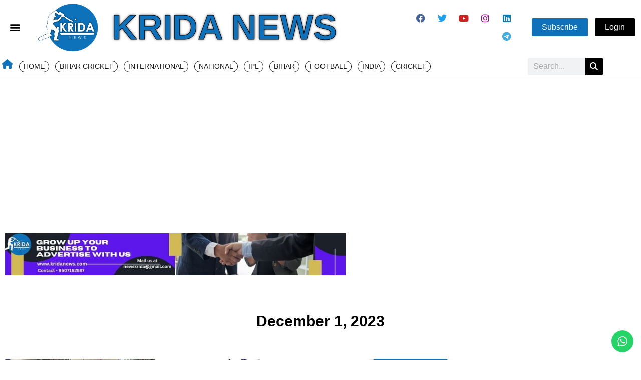

--- FILE ---
content_type: text/html; charset=utf-8
request_url: https://www.google.com/recaptcha/api2/aframe
body_size: 270
content:
<!DOCTYPE HTML><html><head><meta http-equiv="content-type" content="text/html; charset=UTF-8"></head><body><script nonce="BTXfkjYszEmeUkJ2HEyNZw">/** Anti-fraud and anti-abuse applications only. See google.com/recaptcha */ try{var clients={'sodar':'https://pagead2.googlesyndication.com/pagead/sodar?'};window.addEventListener("message",function(a){try{if(a.source===window.parent){var b=JSON.parse(a.data);var c=clients[b['id']];if(c){var d=document.createElement('img');d.src=c+b['params']+'&rc='+(localStorage.getItem("rc::a")?sessionStorage.getItem("rc::b"):"");window.document.body.appendChild(d);sessionStorage.setItem("rc::e",parseInt(sessionStorage.getItem("rc::e")||0)+1);localStorage.setItem("rc::h",'1769945547203');}}}catch(b){}});window.parent.postMessage("_grecaptcha_ready", "*");}catch(b){}</script></body></html>

--- FILE ---
content_type: text/css
request_url: https://kridanews.com/wp-content/uploads/elementor/css/post-6.css?ver=1769879227
body_size: 10
content:
.elementor-kit-6{--e-global-color-primary:#0F71BA;--e-global-color-secondary:#54595F;--e-global-color-text:#7A7A7A;--e-global-color-accent:#000000;--e-global-color-a64b1b3:#D7D7D7;--e-global-typography-primary-font-family:"Noto Sans";--e-global-typography-primary-font-size:26px;--e-global-typography-primary-font-weight:600;--e-global-typography-secondary-font-family:"Noto Sans";--e-global-typography-secondary-font-size:22px;--e-global-typography-secondary-font-weight:400;--e-global-typography-text-font-family:"Noto Sans";--e-global-typography-text-font-size:16px;--e-global-typography-text-font-weight:400;--e-global-typography-accent-font-family:"Noto Sans";--e-global-typography-accent-font-size:12px;--e-global-typography-accent-font-weight:500;}.elementor-kit-6 e-page-transition{background-color:#FFBC7D;}.elementor-section.elementor-section-boxed > .elementor-container{max-width:1300px;}.e-con{--container-max-width:1300px;}.elementor-widget:not(:last-child){margin-block-end:10px;}.elementor-element{--widgets-spacing:10px 10px;--widgets-spacing-row:10px;--widgets-spacing-column:10px;}{}h1.entry-title{display:var(--page-title-display);}@media(max-width:1024px){.elementor-section.elementor-section-boxed > .elementor-container{max-width:1024px;}.e-con{--container-max-width:1024px;}}@media(max-width:767px){.elementor-section.elementor-section-boxed > .elementor-container{max-width:767px;}.e-con{--container-max-width:767px;}}

--- FILE ---
content_type: text/css
request_url: https://kridanews.com/wp-content/uploads/elementor/css/post-1636.css?ver=1769879227
body_size: 3682
content:
.elementor-1636 .elementor-element.elementor-element-440be2af:not(.elementor-motion-effects-element-type-background), .elementor-1636 .elementor-element.elementor-element-440be2af > .elementor-motion-effects-container > .elementor-motion-effects-layer{background-color:#FFFFFF;}.elementor-1636 .elementor-element.elementor-element-440be2af{transition:background 0.3s, border 0.3s, border-radius 0.3s, box-shadow 0.3s;}.elementor-1636 .elementor-element.elementor-element-440be2af > .elementor-background-overlay{transition:background 0.3s, border-radius 0.3s, opacity 0.3s;}.elementor-bc-flex-widget .elementor-1636 .elementor-element.elementor-element-2b60bcc.elementor-column .elementor-widget-wrap{align-items:center;}.elementor-1636 .elementor-element.elementor-element-2b60bcc.elementor-column.elementor-element[data-element_type="column"] > .elementor-widget-wrap.elementor-element-populated{align-content:center;align-items:center;}.elementor-widget-nav-menu .elementor-nav-menu .elementor-item{font-family:var( --e-global-typography-primary-font-family ), Sans-serif;font-size:var( --e-global-typography-primary-font-size );font-weight:var( --e-global-typography-primary-font-weight );}.elementor-widget-nav-menu .elementor-nav-menu--main .elementor-item{color:var( --e-global-color-text );fill:var( --e-global-color-text );}.elementor-widget-nav-menu .elementor-nav-menu--main .elementor-item:hover,
					.elementor-widget-nav-menu .elementor-nav-menu--main .elementor-item.elementor-item-active,
					.elementor-widget-nav-menu .elementor-nav-menu--main .elementor-item.highlighted,
					.elementor-widget-nav-menu .elementor-nav-menu--main .elementor-item:focus{color:var( --e-global-color-accent );fill:var( --e-global-color-accent );}.elementor-widget-nav-menu .elementor-nav-menu--main:not(.e--pointer-framed) .elementor-item:before,
					.elementor-widget-nav-menu .elementor-nav-menu--main:not(.e--pointer-framed) .elementor-item:after{background-color:var( --e-global-color-accent );}.elementor-widget-nav-menu .e--pointer-framed .elementor-item:before,
					.elementor-widget-nav-menu .e--pointer-framed .elementor-item:after{border-color:var( --e-global-color-accent );}.elementor-widget-nav-menu{--e-nav-menu-divider-color:var( --e-global-color-text );}.elementor-widget-nav-menu .elementor-nav-menu--dropdown .elementor-item, .elementor-widget-nav-menu .elementor-nav-menu--dropdown  .elementor-sub-item{font-family:var( --e-global-typography-accent-font-family ), Sans-serif;font-size:var( --e-global-typography-accent-font-size );font-weight:var( --e-global-typography-accent-font-weight );}.elementor-1636 .elementor-element.elementor-element-6bfca9fc .elementor-menu-toggle{margin:0 auto;background-color:#FFFFFF;}.elementor-1636 .elementor-element.elementor-element-6bfca9fc .elementor-nav-menu--dropdown a, .elementor-1636 .elementor-element.elementor-element-6bfca9fc .elementor-menu-toggle{color:var( --e-global-color-accent );fill:var( --e-global-color-accent );}.elementor-1636 .elementor-element.elementor-element-6bfca9fc .elementor-nav-menu--dropdown{background-color:#FFFFFF;}.elementor-1636 .elementor-element.elementor-element-6bfca9fc .elementor-nav-menu--dropdown a:hover,
					.elementor-1636 .elementor-element.elementor-element-6bfca9fc .elementor-nav-menu--dropdown a:focus,
					.elementor-1636 .elementor-element.elementor-element-6bfca9fc .elementor-nav-menu--dropdown a.elementor-item-active,
					.elementor-1636 .elementor-element.elementor-element-6bfca9fc .elementor-nav-menu--dropdown a.highlighted,
					.elementor-1636 .elementor-element.elementor-element-6bfca9fc .elementor-menu-toggle:hover,
					.elementor-1636 .elementor-element.elementor-element-6bfca9fc .elementor-menu-toggle:focus{color:#FFFFFF;}.elementor-1636 .elementor-element.elementor-element-6bfca9fc .elementor-nav-menu--dropdown a:hover,
					.elementor-1636 .elementor-element.elementor-element-6bfca9fc .elementor-nav-menu--dropdown a:focus,
					.elementor-1636 .elementor-element.elementor-element-6bfca9fc .elementor-nav-menu--dropdown a.elementor-item-active,
					.elementor-1636 .elementor-element.elementor-element-6bfca9fc .elementor-nav-menu--dropdown a.highlighted{background-color:var( --e-global-color-primary );}.elementor-1636 .elementor-element.elementor-element-6bfca9fc .elementor-nav-menu--dropdown a{padding-left:15px;padding-right:15px;padding-top:5px;padding-bottom:5px;}.elementor-1636 .elementor-element.elementor-element-6bfca9fc div.elementor-menu-toggle{color:var( --e-global-color-accent );}.elementor-1636 .elementor-element.elementor-element-6bfca9fc div.elementor-menu-toggle svg{fill:var( --e-global-color-accent );}.elementor-1636 .elementor-element.elementor-element-6bfca9fc div.elementor-menu-toggle:hover, .elementor-1636 .elementor-element.elementor-element-6bfca9fc div.elementor-menu-toggle:focus{color:var( --e-global-color-accent );}.elementor-1636 .elementor-element.elementor-element-6bfca9fc div.elementor-menu-toggle:hover svg, .elementor-1636 .elementor-element.elementor-element-6bfca9fc div.elementor-menu-toggle:focus svg{fill:var( --e-global-color-accent );}.elementor-bc-flex-widget .elementor-1636 .elementor-element.elementor-element-3f68b197.elementor-column .elementor-widget-wrap{align-items:center;}.elementor-1636 .elementor-element.elementor-element-3f68b197.elementor-column.elementor-element[data-element_type="column"] > .elementor-widget-wrap.elementor-element-populated{align-content:center;align-items:center;}.elementor-1636 .elementor-element.elementor-element-3806c883 .elementor-column-gap-custom .elementor-column > .elementor-element-populated{padding:4px;}.elementor-bc-flex-widget .elementor-1636 .elementor-element.elementor-element-3544780f.elementor-column .elementor-widget-wrap{align-items:center;}.elementor-1636 .elementor-element.elementor-element-3544780f.elementor-column.elementor-element[data-element_type="column"] > .elementor-widget-wrap.elementor-element-populated{align-content:center;align-items:center;}.elementor-widget-image .widget-image-caption{color:var( --e-global-color-text );font-family:var( --e-global-typography-text-font-family ), Sans-serif;font-size:var( --e-global-typography-text-font-size );font-weight:var( --e-global-typography-text-font-weight );}.elementor-1636 .elementor-element.elementor-element-16dd356d > .elementor-widget-container{margin:-10px 0px -10px 0px;}.elementor-1636 .elementor-element.elementor-element-16dd356d{text-align:start;}.elementor-1636 .elementor-element.elementor-element-16dd356d img{width:100%;}.elementor-bc-flex-widget .elementor-1636 .elementor-element.elementor-element-7e2930df.elementor-column .elementor-widget-wrap{align-items:center;}.elementor-1636 .elementor-element.elementor-element-7e2930df.elementor-column.elementor-element[data-element_type="column"] > .elementor-widget-wrap.elementor-element-populated{align-content:center;align-items:center;}.elementor-widget-heading .elementor-heading-title{font-family:var( --e-global-typography-primary-font-family ), Sans-serif;font-size:var( --e-global-typography-primary-font-size );font-weight:var( --e-global-typography-primary-font-weight );color:var( --e-global-color-primary );}.elementor-1636 .elementor-element.elementor-element-7e753070 .elementor-heading-title{font-family:"Noto Sans", Sans-serif;font-size:70px;font-weight:900;-webkit-text-stroke-width:1px;stroke-width:1px;-webkit-text-stroke-color:#000;stroke:#000;text-shadow:0px 0px 5px rgba(0, 0, 0, 0.77);}.elementor-bc-flex-widget .elementor-1636 .elementor-element.elementor-element-492e0c81.elementor-column .elementor-widget-wrap{align-items:center;}.elementor-1636 .elementor-element.elementor-element-492e0c81.elementor-column.elementor-element[data-element_type="column"] > .elementor-widget-wrap.elementor-element-populated{align-content:center;align-items:center;}.elementor-1636 .elementor-element.elementor-element-7f90087d .elementor-repeater-item-0b49c9d.elementor-social-icon{background-color:#FFFFFF;}.elementor-1636 .elementor-element.elementor-element-7f90087d .elementor-repeater-item-0b49c9d.elementor-social-icon i{color:#48649F;}.elementor-1636 .elementor-element.elementor-element-7f90087d .elementor-repeater-item-0b49c9d.elementor-social-icon svg{fill:#48649F;}.elementor-1636 .elementor-element.elementor-element-7f90087d .elementor-repeater-item-7a4d19e.elementor-social-icon{background-color:#FFFFFF;}.elementor-1636 .elementor-element.elementor-element-7f90087d .elementor-repeater-item-7a4d19e.elementor-social-icon i{color:#1DA1F2;}.elementor-1636 .elementor-element.elementor-element-7f90087d .elementor-repeater-item-7a4d19e.elementor-social-icon svg{fill:#1DA1F2;}.elementor-1636 .elementor-element.elementor-element-7f90087d .elementor-repeater-item-f596810.elementor-social-icon{background-color:#FFFFFF;}.elementor-1636 .elementor-element.elementor-element-7f90087d .elementor-repeater-item-f596810.elementor-social-icon i{color:#CD201F;}.elementor-1636 .elementor-element.elementor-element-7f90087d .elementor-repeater-item-f596810.elementor-social-icon svg{fill:#CD201F;}.elementor-1636 .elementor-element.elementor-element-7f90087d .elementor-repeater-item-d349c41.elementor-social-icon{background-color:#FFFFFF;}.elementor-1636 .elementor-element.elementor-element-7f90087d .elementor-repeater-item-d349c41.elementor-social-icon i{color:#98078A;}.elementor-1636 .elementor-element.elementor-element-7f90087d .elementor-repeater-item-d349c41.elementor-social-icon svg{fill:#98078A;}.elementor-1636 .elementor-element.elementor-element-7f90087d .elementor-repeater-item-7596afe.elementor-social-icon{background-color:#FFFFFF;}.elementor-1636 .elementor-element.elementor-element-7f90087d .elementor-repeater-item-7596afe.elementor-social-icon i{color:#067AB7;}.elementor-1636 .elementor-element.elementor-element-7f90087d .elementor-repeater-item-7596afe.elementor-social-icon svg{fill:#067AB7;}.elementor-1636 .elementor-element.elementor-element-7f90087d .elementor-repeater-item-ca03706.elementor-social-icon{background-color:#42AEE300;}.elementor-1636 .elementor-element.elementor-element-7f90087d .elementor-repeater-item-ca03706.elementor-social-icon i{color:#42AEE3;}.elementor-1636 .elementor-element.elementor-element-7f90087d .elementor-repeater-item-ca03706.elementor-social-icon svg{fill:#42AEE3;}.elementor-1636 .elementor-element.elementor-element-7f90087d{--grid-template-columns:repeat(0, auto);--icon-size:18px;--grid-column-gap:2px;--grid-row-gap:0px;}.elementor-1636 .elementor-element.elementor-element-7f90087d .elementor-widget-container{text-align:right;}.elementor-bc-flex-widget .elementor-1636 .elementor-element.elementor-element-48a8cd4.elementor-column .elementor-widget-wrap{align-items:center;}.elementor-1636 .elementor-element.elementor-element-48a8cd4.elementor-column.elementor-element[data-element_type="column"] > .elementor-widget-wrap.elementor-element-populated{align-content:center;align-items:center;}.elementor-1636 .elementor-element.elementor-element-48a8cd4.elementor-column > .elementor-widget-wrap{justify-content:flex-end;}.elementor-widget-button .elementor-button{background-color:var( --e-global-color-accent );font-family:var( --e-global-typography-accent-font-family ), Sans-serif;font-size:var( --e-global-typography-accent-font-size );font-weight:var( --e-global-typography-accent-font-weight );}.elementor-1636 .elementor-element.elementor-element-241f2c6e .elementor-button{background-color:var( --e-global-color-primary );font-family:"Roboto", Sans-serif;font-size:16px;font-weight:400;}.elementor-bc-flex-widget .elementor-1636 .elementor-element.elementor-element-3a7efd4d.elementor-column .elementor-widget-wrap{align-items:center;}.elementor-1636 .elementor-element.elementor-element-3a7efd4d.elementor-column.elementor-element[data-element_type="column"] > .elementor-widget-wrap.elementor-element-populated{align-content:center;align-items:center;}.elementor-1636 .elementor-element.elementor-element-51d17217 .elementor-button{background-color:var( --e-global-color-accent );font-family:var( --e-global-typography-text-font-family ), Sans-serif;font-size:var( --e-global-typography-text-font-size );font-weight:var( --e-global-typography-text-font-weight );}.elementor-1636 .elementor-element.elementor-element-54e6f480:not(.elementor-motion-effects-element-type-background), .elementor-1636 .elementor-element.elementor-element-54e6f480 > .elementor-motion-effects-container > .elementor-motion-effects-layer{background-color:#FFFFFF;}.elementor-1636 .elementor-element.elementor-element-54e6f480{box-shadow:5px 5px 10px 1px rgba(0, 0, 0, 0.14);transition:background 0.3s, border 0.3s, border-radius 0.3s, box-shadow 0.3s;}.elementor-1636 .elementor-element.elementor-element-54e6f480 > .elementor-background-overlay{transition:background 0.3s, border-radius 0.3s, opacity 0.3s;}.elementor-bc-flex-widget .elementor-1636 .elementor-element.elementor-element-b318773.elementor-column .elementor-widget-wrap{align-items:center;}.elementor-1636 .elementor-element.elementor-element-b318773.elementor-column.elementor-element[data-element_type="column"] > .elementor-widget-wrap.elementor-element-populated{align-content:center;align-items:center;}.elementor-widget-search-form input[type="search"].elementor-search-form__input{font-family:var( --e-global-typography-text-font-family ), Sans-serif;font-size:var( --e-global-typography-text-font-size );font-weight:var( --e-global-typography-text-font-weight );}.elementor-widget-search-form .elementor-search-form__input,
					.elementor-widget-search-form .elementor-search-form__icon,
					.elementor-widget-search-form .elementor-lightbox .dialog-lightbox-close-button,
					.elementor-widget-search-form .elementor-lightbox .dialog-lightbox-close-button:hover,
					.elementor-widget-search-form.elementor-search-form--skin-full_screen input[type="search"].elementor-search-form__input{color:var( --e-global-color-text );fill:var( --e-global-color-text );}.elementor-widget-search-form .elementor-search-form__submit{font-family:var( --e-global-typography-text-font-family ), Sans-serif;font-size:var( --e-global-typography-text-font-size );font-weight:var( --e-global-typography-text-font-weight );background-color:var( --e-global-color-secondary );}.elementor-1636 .elementor-element.elementor-element-34743413 .elementor-search-form{text-align:center;}.elementor-1636 .elementor-element.elementor-element-34743413 .elementor-search-form__toggle{--e-search-form-toggle-size:33px;--e-search-form-toggle-color:#000000;--e-search-form-toggle-background-color:#FFFFFF;}.elementor-1636 .elementor-element.elementor-element-34743413:not(.elementor-search-form--skin-full_screen) .elementor-search-form__container{border-radius:3px;}.elementor-1636 .elementor-element.elementor-element-34743413.elementor-search-form--skin-full_screen input[type="search"].elementor-search-form__input{border-radius:3px;}.elementor-bc-flex-widget .elementor-1636 .elementor-element.elementor-element-4a8f4133.elementor-column .elementor-widget-wrap{align-items:center;}.elementor-1636 .elementor-element.elementor-element-4a8f4133.elementor-column.elementor-element[data-element_type="column"] > .elementor-widget-wrap.elementor-element-populated{align-content:center;align-items:center;}.elementor-1636 .elementor-element.elementor-element-703800ac img{width:100%;}.elementor-1636 .elementor-element.elementor-element-42245066 .elementor-heading-title{font-family:"Noto Sans", Sans-serif;font-size:70px;font-weight:900;-webkit-text-stroke-width:1px;stroke-width:1px;-webkit-text-stroke-color:#000;stroke:#000;text-shadow:0px 0px 5px rgba(0, 0, 0, 0.48);}.elementor-bc-flex-widget .elementor-1636 .elementor-element.elementor-element-70ab90d6.elementor-column .elementor-widget-wrap{align-items:center;}.elementor-1636 .elementor-element.elementor-element-70ab90d6.elementor-column.elementor-element[data-element_type="column"] > .elementor-widget-wrap.elementor-element-populated{align-content:center;align-items:center;}.elementor-1636 .elementor-element.elementor-element-6a58e7c .elementor-button{background-color:var( --e-global-color-accent );border-radius:3px 3px 3px 3px;}.elementor-1636 .elementor-element.elementor-element-29544bc5:not(.elementor-motion-effects-element-type-background), .elementor-1636 .elementor-element.elementor-element-29544bc5 > .elementor-motion-effects-container > .elementor-motion-effects-layer{background-color:#FFFFFF;}.elementor-1636 .elementor-element.elementor-element-29544bc5{transition:background 0.3s, border 0.3s, border-radius 0.3s, box-shadow 0.3s;}.elementor-1636 .elementor-element.elementor-element-29544bc5 > .elementor-background-overlay{transition:background 0.3s, border-radius 0.3s, opacity 0.3s;}.elementor-1636 .elementor-element.elementor-element-398bc25 .elementor-repeater-item-0b49c9d.elementor-social-icon{background-color:#FFFFFF;}.elementor-1636 .elementor-element.elementor-element-398bc25 .elementor-repeater-item-0b49c9d.elementor-social-icon i{color:#48649F;}.elementor-1636 .elementor-element.elementor-element-398bc25 .elementor-repeater-item-0b49c9d.elementor-social-icon svg{fill:#48649F;}.elementor-1636 .elementor-element.elementor-element-398bc25 .elementor-repeater-item-7a4d19e.elementor-social-icon{background-color:#FFFFFF;}.elementor-1636 .elementor-element.elementor-element-398bc25 .elementor-repeater-item-7a4d19e.elementor-social-icon i{color:#1DA1F2;}.elementor-1636 .elementor-element.elementor-element-398bc25 .elementor-repeater-item-7a4d19e.elementor-social-icon svg{fill:#1DA1F2;}.elementor-1636 .elementor-element.elementor-element-398bc25 .elementor-repeater-item-f596810.elementor-social-icon{background-color:#FFFFFF;}.elementor-1636 .elementor-element.elementor-element-398bc25 .elementor-repeater-item-f596810.elementor-social-icon i{color:#CD201F;}.elementor-1636 .elementor-element.elementor-element-398bc25 .elementor-repeater-item-f596810.elementor-social-icon svg{fill:#CD201F;}.elementor-1636 .elementor-element.elementor-element-398bc25 .elementor-repeater-item-d349c41.elementor-social-icon{background-color:#FFFFFF;}.elementor-1636 .elementor-element.elementor-element-398bc25 .elementor-repeater-item-d349c41.elementor-social-icon i{color:#98078A;}.elementor-1636 .elementor-element.elementor-element-398bc25 .elementor-repeater-item-d349c41.elementor-social-icon svg{fill:#98078A;}.elementor-1636 .elementor-element.elementor-element-398bc25{--grid-template-columns:repeat(0, auto);--icon-size:18px;--grid-column-gap:2px;--grid-row-gap:0px;}.elementor-1636 .elementor-element.elementor-element-398bc25 .elementor-widget-container{text-align:right;}.elementor-1636 .elementor-element.elementor-element-2cb8310f .elementor-search-form__container{min-height:35px;}.elementor-1636 .elementor-element.elementor-element-2cb8310f .elementor-search-form__submit{min-width:35px;background-color:var( --e-global-color-accent );}body:not(.rtl) .elementor-1636 .elementor-element.elementor-element-2cb8310f .elementor-search-form__icon{padding-left:calc(35px / 3);}body.rtl .elementor-1636 .elementor-element.elementor-element-2cb8310f .elementor-search-form__icon{padding-right:calc(35px / 3);}.elementor-1636 .elementor-element.elementor-element-2cb8310f .elementor-search-form__input, .elementor-1636 .elementor-element.elementor-element-2cb8310f.elementor-search-form--button-type-text .elementor-search-form__submit{padding-left:calc(35px / 3);padding-right:calc(35px / 3);}.elementor-1636 .elementor-element.elementor-element-2cb8310f:not(.elementor-search-form--skin-full_screen) .elementor-search-form__container{border-radius:3px;}.elementor-1636 .elementor-element.elementor-element-2cb8310f.elementor-search-form--skin-full_screen input[type="search"].elementor-search-form__input{border-radius:3px;}.elementor-1636 .elementor-element.elementor-element-375d7845:not(.elementor-motion-effects-element-type-background), .elementor-1636 .elementor-element.elementor-element-375d7845 > .elementor-motion-effects-container > .elementor-motion-effects-layer{background-color:#FFFFFF;}.elementor-1636 .elementor-element.elementor-element-375d7845{border-style:solid;border-width:0px 0px 1px 0px;border-color:var( --e-global-color-a64b1b3 );transition:background 0.3s, border 0.3s, border-radius 0.3s, box-shadow 0.3s;}.elementor-1636 .elementor-element.elementor-element-375d7845 > .elementor-background-overlay{transition:background 0.3s, border-radius 0.3s, opacity 0.3s;}.elementor-bc-flex-widget .elementor-1636 .elementor-element.elementor-element-703bcc39.elementor-column .elementor-widget-wrap{align-items:center;}.elementor-1636 .elementor-element.elementor-element-703bcc39.elementor-column.elementor-element[data-element_type="column"] > .elementor-widget-wrap.elementor-element-populated{align-content:center;align-items:center;}.elementor-1636 .elementor-element.elementor-element-703bcc39 > .elementor-element-populated{margin:0px 0px 0px 0px;--e-column-margin-right:0px;--e-column-margin-left:0px;}.elementor-widget-icon.elementor-view-stacked .elementor-icon{background-color:var( --e-global-color-primary );}.elementor-widget-icon.elementor-view-framed .elementor-icon, .elementor-widget-icon.elementor-view-default .elementor-icon{color:var( --e-global-color-primary );border-color:var( --e-global-color-primary );}.elementor-widget-icon.elementor-view-framed .elementor-icon, .elementor-widget-icon.elementor-view-default .elementor-icon svg{fill:var( --e-global-color-primary );}.elementor-1636 .elementor-element.elementor-element-22fe7bf8 > .elementor-widget-container{margin:0px 0px 0px 0px;}.elementor-1636 .elementor-element.elementor-element-22fe7bf8 .elementor-icon-wrapper{text-align:center;}.elementor-1636 .elementor-element.elementor-element-22fe7bf8 .elementor-icon{font-size:19px;}.elementor-1636 .elementor-element.elementor-element-22fe7bf8 .elementor-icon svg{height:19px;}.elementor-1636 .elementor-element.elementor-element-70f50f3a .elementskit-navbar-nav > li > a:hover, .elementor-1636 .elementor-element.elementor-element-70f50f3a .elementskit-navbar-nav > li > a:focus, .elementor-1636 .elementor-element.elementor-element-70f50f3a .elementskit-navbar-nav > li > a:active, .elementor-1636 .elementor-element.elementor-element-70f50f3a .elementskit-navbar-nav > li:hover > a{background-color:var( --e-global-color-primary );}.elementor-1636 .elementor-element.elementor-element-70f50f3a .elementskit-navbar-nav > li.current-menu-item > a,.elementor-1636 .elementor-element.elementor-element-70f50f3a .elementskit-navbar-nav > li.current-menu-ancestor > a{background-color:var( --e-global-color-accent );}.elementor-1636 .elementor-element.elementor-element-70f50f3a .elementskit-menu-hamburger{background-color:var( --e-global-color-primary );float:right;}.elementor-1636 .elementor-element.elementor-element-70f50f3a .elementskit-menu-container{height:30px;border-radius:0px 0px 0px 0px;}.elementor-1636 .elementor-element.elementor-element-70f50f3a .elementskit-navbar-nav > li > a{font-family:"Noto Sans", Sans-serif;font-size:14px;text-transform:uppercase;color:#151515;border-style:solid;border-width:1px 1px 1px 1px;border-radius:30px 30px 30px 30px;padding:0px 8px 0px 8px;}.elementor-1636 .elementor-element.elementor-element-70f50f3a .elementskit-navbar-nav > li > a:hover{color:#FFFFFF;}.elementor-1636 .elementor-element.elementor-element-70f50f3a .elementskit-navbar-nav > li > a:focus{color:#FFFFFF;}.elementor-1636 .elementor-element.elementor-element-70f50f3a .elementskit-navbar-nav > li > a:active{color:#FFFFFF;}.elementor-1636 .elementor-element.elementor-element-70f50f3a .elementskit-navbar-nav > li:hover > a{color:#FFFFFF;border-style:solid;border-width:2px 2px 2px 2px;border-color:var( --e-global-color-primary );border-radius:30px 30px 30px 30px;}.elementor-1636 .elementor-element.elementor-element-70f50f3a .elementskit-navbar-nav > li:hover > a .elementskit-submenu-indicator{color:#FFFFFF;}.elementor-1636 .elementor-element.elementor-element-70f50f3a .elementskit-navbar-nav > li > a:hover .elementskit-submenu-indicator{color:#FFFFFF;}.elementor-1636 .elementor-element.elementor-element-70f50f3a .elementskit-navbar-nav > li > a:focus .elementskit-submenu-indicator{color:#FFFFFF;}.elementor-1636 .elementor-element.elementor-element-70f50f3a .elementskit-navbar-nav > li > a:active .elementskit-submenu-indicator{color:#FFFFFF;}.elementor-1636 .elementor-element.elementor-element-70f50f3a .elementskit-navbar-nav > li.current-menu-item > a{color:#FFFFFF;border-style:solid;border-width:1px 1px 1px 1px;border-color:var( --e-global-color-accent );}.elementor-1636 .elementor-element.elementor-element-70f50f3a .elementskit-navbar-nav > li.current-menu-ancestor > a{color:#FFFFFF;}.elementor-1636 .elementor-element.elementor-element-70f50f3a .elementskit-navbar-nav > li.current-menu-ancestor > a .elementskit-submenu-indicator{color:#FFFFFF;}.elementor-1636 .elementor-element.elementor-element-70f50f3a .elementskit-navbar-nav > li{margin:6px 6px 6px 6px;}.elementor-1636 .elementor-element.elementor-element-70f50f3a .elementskit-navbar-nav > li > a .elementskit-submenu-indicator{color:#101010;fill:#101010;}.elementor-1636 .elementor-element.elementor-element-70f50f3a .elementskit-navbar-nav > li > a .ekit-submenu-indicator-icon{color:#101010;fill:#101010;}.elementor-1636 .elementor-element.elementor-element-70f50f3a .elementskit-navbar-nav .elementskit-submenu-panel > li > a{padding:15px 15px 15px 15px;color:#000000;}.elementor-1636 .elementor-element.elementor-element-70f50f3a .elementskit-navbar-nav .elementskit-submenu-panel > li > a:hover{color:#707070;}.elementor-1636 .elementor-element.elementor-element-70f50f3a .elementskit-navbar-nav .elementskit-submenu-panel > li > a:focus{color:#707070;}.elementor-1636 .elementor-element.elementor-element-70f50f3a .elementskit-navbar-nav .elementskit-submenu-panel > li > a:active{color:#707070;}.elementor-1636 .elementor-element.elementor-element-70f50f3a .elementskit-navbar-nav .elementskit-submenu-panel > li:hover > a{color:#707070;}.elementor-1636 .elementor-element.elementor-element-70f50f3a .elementskit-navbar-nav .elementskit-submenu-panel > li.current-menu-item > a{color:#707070 !important;}.elementor-1636 .elementor-element.elementor-element-70f50f3a .elementskit-submenu-panel{padding:15px 0px 15px 0px;}.elementor-1636 .elementor-element.elementor-element-70f50f3a .elementskit-navbar-nav .elementskit-submenu-panel{border-radius:0px 0px 0px 0px;min-width:220px;}.elementor-1636 .elementor-element.elementor-element-70f50f3a .elementskit-menu-hamburger .elementskit-menu-hamburger-icon{background-color:var( --e-global-color-a64b1b3 );}.elementor-1636 .elementor-element.elementor-element-70f50f3a .elementskit-menu-hamburger > .ekit-menu-icon{color:var( --e-global-color-a64b1b3 );}.elementor-1636 .elementor-element.elementor-element-70f50f3a .elementskit-menu-hamburger:hover .elementskit-menu-hamburger-icon{background-color:rgba(0, 0, 0, 0.5);}.elementor-1636 .elementor-element.elementor-element-70f50f3a .elementskit-menu-hamburger:hover > .ekit-menu-icon{color:rgba(0, 0, 0, 0.5);}.elementor-1636 .elementor-element.elementor-element-70f50f3a .elementskit-menu-close{color:rgba(51, 51, 51, 1);}.elementor-1636 .elementor-element.elementor-element-70f50f3a .elementskit-menu-close:hover{color:rgba(0, 0, 0, 0.5);}.elementor-bc-flex-widget .elementor-1636 .elementor-element.elementor-element-33201b97.elementor-column .elementor-widget-wrap{align-items:flex-end;}.elementor-1636 .elementor-element.elementor-element-33201b97.elementor-column.elementor-element[data-element_type="column"] > .elementor-widget-wrap.elementor-element-populated{align-content:flex-end;align-items:flex-end;}.elementor-1636 .elementor-element.elementor-element-759bbdf1 .elementor-search-form__container{min-height:35px;}.elementor-1636 .elementor-element.elementor-element-759bbdf1 .elementor-search-form__submit{min-width:35px;background-color:var( --e-global-color-accent );}body:not(.rtl) .elementor-1636 .elementor-element.elementor-element-759bbdf1 .elementor-search-form__icon{padding-left:calc(35px / 3);}body.rtl .elementor-1636 .elementor-element.elementor-element-759bbdf1 .elementor-search-form__icon{padding-right:calc(35px / 3);}.elementor-1636 .elementor-element.elementor-element-759bbdf1 .elementor-search-form__input, .elementor-1636 .elementor-element.elementor-element-759bbdf1.elementor-search-form--button-type-text .elementor-search-form__submit{padding-left:calc(35px / 3);padding-right:calc(35px / 3);}.elementor-1636 .elementor-element.elementor-element-759bbdf1:not(.elementor-search-form--skin-full_screen) .elementor-search-form__container{border-radius:3px;}.elementor-1636 .elementor-element.elementor-element-759bbdf1.elementor-search-form--skin-full_screen input[type="search"].elementor-search-form__input{border-radius:3px;}.elementor-1636 .elementor-element.elementor-element-52e24af6:not(.elementor-motion-effects-element-type-background), .elementor-1636 .elementor-element.elementor-element-52e24af6 > .elementor-motion-effects-container > .elementor-motion-effects-layer{background-color:#FFFFFF;}.elementor-1636 .elementor-element.elementor-element-52e24af6{border-style:solid;border-width:0px 0px 1px 0px;border-color:var( --e-global-color-a64b1b3 );transition:background 0.3s, border 0.3s, border-radius 0.3s, box-shadow 0.3s;}.elementor-1636 .elementor-element.elementor-element-52e24af6 > .elementor-background-overlay{transition:background 0.3s, border-radius 0.3s, opacity 0.3s;}.elementor-bc-flex-widget .elementor-1636 .elementor-element.elementor-element-177daecd.elementor-column .elementor-widget-wrap{align-items:center;}.elementor-1636 .elementor-element.elementor-element-177daecd.elementor-column.elementor-element[data-element_type="column"] > .elementor-widget-wrap.elementor-element-populated{align-content:center;align-items:center;}.elementor-1636 .elementor-element.elementor-element-177daecd > .elementor-element-populated{margin:0px 0px 0px 0px;--e-column-margin-right:0px;--e-column-margin-left:0px;}.elementor-1636 .elementor-element.elementor-element-59052873 > .elementor-widget-container{margin:0px 0px -5px 0px;}.elementor-1636 .elementor-element.elementor-element-59052873 .elementor-icon-wrapper{text-align:center;}.elementor-1636 .elementor-element.elementor-element-59052873 .elementor-icon{font-size:19px;}.elementor-1636 .elementor-element.elementor-element-59052873 .elementor-icon svg{height:19px;}.elementor-bc-flex-widget .elementor-1636 .elementor-element.elementor-element-4378abe6.elementor-column .elementor-widget-wrap{align-items:center;}.elementor-1636 .elementor-element.elementor-element-4378abe6.elementor-column.elementor-element[data-element_type="column"] > .elementor-widget-wrap.elementor-element-populated{align-content:center;align-items:center;}.elementor-1636 .elementor-element.elementor-element-8733a4b .elementor-nav-menu .elementor-item{font-family:"Noto Sans", Sans-serif;font-size:14px;font-weight:500;text-transform:uppercase;}.elementor-1636 .elementor-element.elementor-element-8733a4b .elementor-nav-menu--main .elementor-item{color:#000000;fill:#000000;padding-left:8px;padding-right:8px;padding-top:3px;padding-bottom:3px;}.elementor-1636 .elementor-element.elementor-element-8733a4b .elementor-nav-menu--main .elementor-item:hover,
					.elementor-1636 .elementor-element.elementor-element-8733a4b .elementor-nav-menu--main .elementor-item.elementor-item-active,
					.elementor-1636 .elementor-element.elementor-element-8733a4b .elementor-nav-menu--main .elementor-item.highlighted,
					.elementor-1636 .elementor-element.elementor-element-8733a4b .elementor-nav-menu--main .elementor-item:focus{color:#FFFFFF;}.elementor-1636 .elementor-element.elementor-element-8733a4b .elementor-nav-menu--main:not(.e--pointer-framed) .elementor-item:before,
					.elementor-1636 .elementor-element.elementor-element-8733a4b .elementor-nav-menu--main:not(.e--pointer-framed) .elementor-item:after{background-color:var( --e-global-color-primary );}.elementor-1636 .elementor-element.elementor-element-8733a4b .e--pointer-framed .elementor-item:before,
					.elementor-1636 .elementor-element.elementor-element-8733a4b .e--pointer-framed .elementor-item:after{border-color:var( --e-global-color-primary );}.elementor-1636 .elementor-element.elementor-element-8733a4b .elementor-nav-menu--main .elementor-item.elementor-item-active{color:var( --e-global-color-a64b1b3 );}.elementor-1636 .elementor-element.elementor-element-8733a4b .elementor-nav-menu--main:not(.e--pointer-framed) .elementor-item.elementor-item-active:before,
					.elementor-1636 .elementor-element.elementor-element-8733a4b .elementor-nav-menu--main:not(.e--pointer-framed) .elementor-item.elementor-item-active:after{background-color:var( --e-global-color-accent );}.elementor-1636 .elementor-element.elementor-element-8733a4b .e--pointer-framed .elementor-item.elementor-item-active:before,
					.elementor-1636 .elementor-element.elementor-element-8733a4b .e--pointer-framed .elementor-item.elementor-item-active:after{border-color:var( --e-global-color-accent );}.elementor-1636 .elementor-element.elementor-element-8733a4b{--e-nav-menu-horizontal-menu-item-margin:calc( 10px / 2 );}.elementor-1636 .elementor-element.elementor-element-8733a4b .elementor-nav-menu--main:not(.elementor-nav-menu--layout-horizontal) .elementor-nav-menu > li:not(:last-child){margin-bottom:10px;}.elementor-1636 .elementor-element.elementor-element-8733a4b .elementor-item:before{border-radius:50px;}.elementor-1636 .elementor-element.elementor-element-8733a4b .e--animation-shutter-in-horizontal .elementor-item:before{border-radius:50px 50px 0 0;}.elementor-1636 .elementor-element.elementor-element-8733a4b .e--animation-shutter-in-horizontal .elementor-item:after{border-radius:0 0 50px 50px;}.elementor-1636 .elementor-element.elementor-element-8733a4b .e--animation-shutter-in-vertical .elementor-item:before{border-radius:0 50px 50px 0;}.elementor-1636 .elementor-element.elementor-element-8733a4b .e--animation-shutter-in-vertical .elementor-item:after{border-radius:50px 0 0 50px;}.elementor-1636 .elementor-element.elementor-element-8733a4b .elementor-nav-menu--dropdown a:hover,
					.elementor-1636 .elementor-element.elementor-element-8733a4b .elementor-nav-menu--dropdown a:focus,
					.elementor-1636 .elementor-element.elementor-element-8733a4b .elementor-nav-menu--dropdown a.elementor-item-active,
					.elementor-1636 .elementor-element.elementor-element-8733a4b .elementor-nav-menu--dropdown a.highlighted{background-color:#F10000;}.elementor-1636 .elementor-element.elementor-element-8733a4b .elementor-nav-menu--dropdown .elementor-item, .elementor-1636 .elementor-element.elementor-element-8733a4b .elementor-nav-menu--dropdown  .elementor-sub-item{font-family:"Arial", Sans-serif;font-size:14px;font-weight:500;}.elementor-theme-builder-content-area{height:400px;}.elementor-location-header:before, .elementor-location-footer:before{content:"";display:table;clear:both;}@media(max-width:1024px){.elementor-widget-nav-menu .elementor-nav-menu .elementor-item{font-size:var( --e-global-typography-primary-font-size );}.elementor-widget-nav-menu .elementor-nav-menu--dropdown .elementor-item, .elementor-widget-nav-menu .elementor-nav-menu--dropdown  .elementor-sub-item{font-size:var( --e-global-typography-accent-font-size );}.elementor-widget-image .widget-image-caption{font-size:var( --e-global-typography-text-font-size );}.elementor-1636 .elementor-element.elementor-element-16dd356d img{width:100%;}.elementor-widget-heading .elementor-heading-title{font-size:var( --e-global-typography-primary-font-size );}.elementor-bc-flex-widget .elementor-1636 .elementor-element.elementor-element-7f7e4183.elementor-column .elementor-widget-wrap{align-items:center;}.elementor-1636 .elementor-element.elementor-element-7f7e4183.elementor-column.elementor-element[data-element_type="column"] > .elementor-widget-wrap.elementor-element-populated{align-content:center;align-items:center;}.elementor-1636 .elementor-element.elementor-element-7f90087d{--icon-size:14px;--grid-column-gap:0px;}.elementor-widget-button .elementor-button{font-size:var( --e-global-typography-accent-font-size );}.elementor-1636 .elementor-element.elementor-element-241f2c6e .elementor-button{font-size:14px;}.elementor-bc-flex-widget .elementor-1636 .elementor-element.elementor-element-3a7efd4d.elementor-column .elementor-widget-wrap{align-items:center;}.elementor-1636 .elementor-element.elementor-element-3a7efd4d.elementor-column.elementor-element[data-element_type="column"] > .elementor-widget-wrap.elementor-element-populated{align-content:center;align-items:center;}.elementor-1636 .elementor-element.elementor-element-51d17217 .elementor-button{font-size:var( --e-global-typography-text-font-size );}.elementor-widget-search-form input[type="search"].elementor-search-form__input{font-size:var( --e-global-typography-text-font-size );}.elementor-widget-search-form .elementor-search-form__submit{font-size:var( --e-global-typography-text-font-size );}.elementor-1636 .elementor-element.elementor-element-703800ac img{width:100%;}.elementor-1636 .elementor-element.elementor-element-398bc25{--icon-size:14px;--grid-column-gap:0px;}.elementor-1636 .elementor-element.elementor-element-70f50f3a .elementskit-nav-identity-panel{padding:10px 0px 10px 0px;}.elementor-1636 .elementor-element.elementor-element-70f50f3a .elementskit-menu-container{max-width:700px;border-radius:0px 0px 0px 0px;}.elementor-1636 .elementor-element.elementor-element-70f50f3a .elementskit-navbar-nav > li > a{color:#000000;padding:10px 15px 10px 15px;}.elementor-1636 .elementor-element.elementor-element-70f50f3a .elementskit-navbar-nav .elementskit-submenu-panel > li > a{padding:15px 15px 15px 15px;}.elementor-1636 .elementor-element.elementor-element-70f50f3a .elementskit-navbar-nav .elementskit-submenu-panel{border-radius:0px 0px 0px 0px;}.elementor-1636 .elementor-element.elementor-element-70f50f3a .elementskit-menu-hamburger{padding:8px 8px 8px 8px;width:45px;border-radius:3px;}.elementor-1636 .elementor-element.elementor-element-70f50f3a .elementskit-menu-close{padding:8px 8px 8px 8px;margin:12px 12px 12px 12px;width:45px;border-radius:3px;}.elementor-1636 .elementor-element.elementor-element-70f50f3a .elementskit-nav-logo > img{max-width:160px;max-height:60px;}.elementor-1636 .elementor-element.elementor-element-70f50f3a .elementskit-nav-logo{margin:5px 0px 5px 0px;padding:5px 5px 5px 5px;}.elementor-1636 .elementor-element.elementor-element-8733a4b .elementor-nav-menu .elementor-item{font-size:12px;}.elementor-1636 .elementor-element.elementor-element-8733a4b .elementor-nav-menu--main .elementor-item{padding-left:5px;padding-right:5px;}}@media(min-width:768px){.elementor-1636 .elementor-element.elementor-element-2b60bcc{width:4.625%;}.elementor-1636 .elementor-element.elementor-element-3f68b197{width:12.001%;}.elementor-1636 .elementor-element.elementor-element-7e2930df{width:43.831%;}.elementor-1636 .elementor-element.elementor-element-492e0c81{width:39.543%;}.elementor-1636 .elementor-element.elementor-element-7f7e4183{width:50.6%;}.elementor-1636 .elementor-element.elementor-element-48a8cd4{width:29.59%;}.elementor-1636 .elementor-element.elementor-element-3a7efd4d{width:19.388%;}.elementor-1636 .elementor-element.elementor-element-703bcc39{width:2.137%;}.elementor-1636 .elementor-element.elementor-element-7a64ef0{width:79.793%;}.elementor-1636 .elementor-element.elementor-element-33201b97{width:12.515%;}}@media(max-width:1024px) and (min-width:768px){.elementor-1636 .elementor-element.elementor-element-2b60bcc{width:7%;}.elementor-1636 .elementor-element.elementor-element-3f68b197{width:20%;}.elementor-1636 .elementor-element.elementor-element-7e2930df{width:70%;}.elementor-1636 .elementor-element.elementor-element-492e0c81{width:100%;}.elementor-1636 .elementor-element.elementor-element-7f7e4183{width:40%;}.elementor-1636 .elementor-element.elementor-element-48a8cd4{width:38%;}.elementor-1636 .elementor-element.elementor-element-b318773{width:7%;}.elementor-1636 .elementor-element.elementor-element-4a8f4133{width:30%;}.elementor-1636 .elementor-element.elementor-element-70ab90d6{width:30%;}.elementor-1636 .elementor-element.elementor-element-7a64ef0{width:80%;}.elementor-1636 .elementor-element.elementor-element-177daecd{width:5%;}.elementor-1636 .elementor-element.elementor-element-4378abe6{width:95%;}}@media(max-width:767px){.elementor-1636 .elementor-element.elementor-element-440be2af{margin-top:0px;margin-bottom:0px;padding:0px 0px 0px 0px;}.elementor-1636 .elementor-element.elementor-element-2b60bcc{width:10%;}.elementor-bc-flex-widget .elementor-1636 .elementor-element.elementor-element-2b60bcc.elementor-column .elementor-widget-wrap{align-items:center;}.elementor-1636 .elementor-element.elementor-element-2b60bcc.elementor-column.elementor-element[data-element_type="column"] > .elementor-widget-wrap.elementor-element-populated{align-content:center;align-items:center;}.elementor-widget-nav-menu .elementor-nav-menu .elementor-item{font-size:var( --e-global-typography-primary-font-size );}.elementor-widget-nav-menu .elementor-nav-menu--dropdown .elementor-item, .elementor-widget-nav-menu .elementor-nav-menu--dropdown  .elementor-sub-item{font-size:var( --e-global-typography-accent-font-size );}.elementor-1636 .elementor-element.elementor-element-3f68b197{width:10%;}.elementor-bc-flex-widget .elementor-1636 .elementor-element.elementor-element-3f68b197.elementor-column .elementor-widget-wrap{align-items:center;}.elementor-1636 .elementor-element.elementor-element-3f68b197.elementor-column.elementor-element[data-element_type="column"] > .elementor-widget-wrap.elementor-element-populated{align-content:center;align-items:center;}.elementor-widget-image .widget-image-caption{font-size:var( --e-global-typography-text-font-size );}.elementor-1636 .elementor-element.elementor-element-7e2930df{width:80%;}.elementor-widget-heading .elementor-heading-title{font-size:var( --e-global-typography-primary-font-size );}.elementor-1636 .elementor-element.elementor-element-7f90087d{width:auto;max-width:auto;--icon-size:18px;--grid-column-gap:2px;--grid-row-gap:2px;}.elementor-1636 .elementor-element.elementor-element-48a8cd4{width:50%;}.elementor-widget-button .elementor-button{font-size:var( --e-global-typography-accent-font-size );}.elementor-1636 .elementor-element.elementor-element-3a7efd4d{width:50%;}.elementor-1636 .elementor-element.elementor-element-51d17217 .elementor-button{font-size:var( --e-global-typography-text-font-size );}.elementor-1636 .elementor-element.elementor-element-54e6f480{margin-top:0px;margin-bottom:0px;padding:0px 0px 0px 0px;z-index:2;}.elementor-1636 .elementor-element.elementor-element-b318773{width:10%;}.elementor-bc-flex-widget .elementor-1636 .elementor-element.elementor-element-b318773.elementor-column .elementor-widget-wrap{align-items:center;}.elementor-1636 .elementor-element.elementor-element-b318773.elementor-column.elementor-element[data-element_type="column"] > .elementor-widget-wrap.elementor-element-populated{align-content:center;align-items:center;}.elementor-widget-search-form input[type="search"].elementor-search-form__input{font-size:var( --e-global-typography-text-font-size );}.elementor-widget-search-form .elementor-search-form__submit{font-size:var( --e-global-typography-text-font-size );}.elementor-1636 .elementor-element.elementor-element-34743413 > .elementor-widget-container{margin:0px 20px 0px 0px;}.elementor-1636 .elementor-element.elementor-element-4a8f4133{width:30%;}.elementor-bc-flex-widget .elementor-1636 .elementor-element.elementor-element-4a8f4133.elementor-column .elementor-widget-wrap{align-items:center;}.elementor-1636 .elementor-element.elementor-element-4a8f4133.elementor-column.elementor-element[data-element_type="column"] > .elementor-widget-wrap.elementor-element-populated{align-content:center;align-items:center;}.elementor-1636 .elementor-element.elementor-element-703800ac img{width:100%;}.elementor-1636 .elementor-element.elementor-element-2287addc{width:45%;}.elementor-bc-flex-widget .elementor-1636 .elementor-element.elementor-element-2287addc.elementor-column .elementor-widget-wrap{align-items:center;}.elementor-1636 .elementor-element.elementor-element-2287addc.elementor-column.elementor-element[data-element_type="column"] > .elementor-widget-wrap.elementor-element-populated{align-content:center;align-items:center;}.elementor-1636 .elementor-element.elementor-element-42245066{text-align:center;}.elementor-1636 .elementor-element.elementor-element-42245066 .elementor-heading-title{font-size:34px;}.elementor-1636 .elementor-element.elementor-element-70ab90d6{width:15%;}.elementor-1636 .elementor-element.elementor-element-70ab90d6 > .elementor-widget-wrap > .elementor-widget:not(.elementor-widget__width-auto):not(.elementor-widget__width-initial):not(:last-child):not(.elementor-absolute){margin-block-end:5px;}.elementor-1636 .elementor-element.elementor-element-70ab90d6 > .elementor-element-populated{margin:0px 20px 0px 0px;--e-column-margin-right:20px;--e-column-margin-left:0px;}.elementor-1636 .elementor-element.elementor-element-66aaaa90{width:100%;}.elementor-bc-flex-widget .elementor-1636 .elementor-element.elementor-element-66aaaa90.elementor-column .elementor-widget-wrap{align-items:center;}.elementor-1636 .elementor-element.elementor-element-66aaaa90.elementor-column.elementor-element[data-element_type="column"] > .elementor-widget-wrap.elementor-element-populated{align-content:center;align-items:center;}.elementor-1636 .elementor-element.elementor-element-6a58e7c > .elementor-widget-container{padding:0px 0px 0px 0px;}.elementor-1636 .elementor-element.elementor-element-6a58e7c .elementor-button{padding:8px 15px 8px 15px;}.elementor-1636 .elementor-element.elementor-element-29544bc5{margin-top:0px;margin-bottom:0px;padding:0px 0px 0px 0px;}.elementor-1636 .elementor-element.elementor-element-17fe4f41{width:50%;}.elementor-1636 .elementor-element.elementor-element-398bc25{width:auto;max-width:auto;--icon-size:18px;--grid-column-gap:2px;--grid-row-gap:2px;}.elementor-1636 .elementor-element.elementor-element-7f525f9{width:50%;}.elementor-1636 .elementor-element.elementor-element-375d7845{margin-top:0px;margin-bottom:0px;padding:0px 0px 5px 0px;z-index:1;}.elementor-1636 .elementor-element.elementor-element-703bcc39{width:10%;}.elementor-bc-flex-widget .elementor-1636 .elementor-element.elementor-element-703bcc39.elementor-column .elementor-widget-wrap{align-items:flex-end;}.elementor-1636 .elementor-element.elementor-element-703bcc39.elementor-column.elementor-element[data-element_type="column"] > .elementor-widget-wrap.elementor-element-populated{align-content:flex-end;align-items:flex-end;}.elementor-1636 .elementor-element.elementor-element-22fe7bf8 > .elementor-widget-container{margin:0px 0px -5px 0px;}.elementor-1636 .elementor-element.elementor-element-7a64ef0{width:90%;}.elementor-1636 .elementor-element.elementor-element-70f50f3a .elementskit-navbar-nav > li > a{border-width:0px 0px 0px 0px;}.elementor-1636 .elementor-element.elementor-element-70f50f3a .elementskit-navbar-nav > li > a:hover{color:var( --e-global-color-accent );}.elementor-1636 .elementor-element.elementor-element-70f50f3a .elementskit-navbar-nav > li > a:focus{color:var( --e-global-color-accent );}.elementor-1636 .elementor-element.elementor-element-70f50f3a .elementskit-navbar-nav > li > a:active{color:var( --e-global-color-accent );}.elementor-1636 .elementor-element.elementor-element-70f50f3a .elementskit-navbar-nav > li:hover > a{color:var( --e-global-color-accent );}.elementor-1636 .elementor-element.elementor-element-70f50f3a .elementskit-navbar-nav > li:hover > a .elementskit-submenu-indicator{color:var( --e-global-color-accent );}.elementor-1636 .elementor-element.elementor-element-70f50f3a .elementskit-navbar-nav > li > a:hover .elementskit-submenu-indicator{color:var( --e-global-color-accent );}.elementor-1636 .elementor-element.elementor-element-70f50f3a .elementskit-navbar-nav > li > a:focus .elementskit-submenu-indicator{color:var( --e-global-color-accent );}.elementor-1636 .elementor-element.elementor-element-70f50f3a .elementskit-navbar-nav > li > a:active .elementskit-submenu-indicator{color:var( --e-global-color-accent );}.elementor-1636 .elementor-element.elementor-element-70f50f3a .elementskit-nav-logo > img{max-width:120px;max-height:50px;}.elementor-1636 .elementor-element.elementor-element-52e24af6{margin-top:0px;margin-bottom:0px;padding:0px 0px 0px 0px;z-index:1;}.elementor-1636 .elementor-element.elementor-element-177daecd{width:10%;}.elementor-bc-flex-widget .elementor-1636 .elementor-element.elementor-element-177daecd.elementor-column .elementor-widget-wrap{align-items:center;}.elementor-1636 .elementor-element.elementor-element-177daecd.elementor-column.elementor-element[data-element_type="column"] > .elementor-widget-wrap.elementor-element-populated{align-content:center;align-items:center;}.elementor-1636 .elementor-element.elementor-element-59052873 > .elementor-widget-container{margin:10px 0px 0px 0px;padding:0px 0px 0px 0px;}.elementor-1636 .elementor-element.elementor-element-4378abe6{width:90%;}.elementor-bc-flex-widget .elementor-1636 .elementor-element.elementor-element-4378abe6.elementor-column .elementor-widget-wrap{align-items:center;}.elementor-1636 .elementor-element.elementor-element-4378abe6.elementor-column.elementor-element[data-element_type="column"] > .elementor-widget-wrap.elementor-element-populated{align-content:center;align-items:center;}.elementor-1636 .elementor-element.elementor-element-4378abe6 > .elementor-element-populated{margin:0px 0px 0px 0px;--e-column-margin-right:0px;--e-column-margin-left:0px;padding:0px 0px 0px 0px;}.elementor-1636 .elementor-element.elementor-element-8733a4b > .elementor-widget-container{margin:10px 0px -10px 0px;}.elementor-1636 .elementor-element.elementor-element-8733a4b .elementor-nav-menu .elementor-item{font-size:16px;}.elementor-1636 .elementor-element.elementor-element-8733a4b{--e-nav-menu-horizontal-menu-item-margin:calc( 5px / 2 );}.elementor-1636 .elementor-element.elementor-element-8733a4b .elementor-nav-menu--main:not(.elementor-nav-menu--layout-horizontal) .elementor-nav-menu > li:not(:last-child){margin-bottom:5px;}.elementor-1636 .elementor-element.elementor-element-8733a4b .elementor-item:before{border-radius:30px;}.elementor-1636 .elementor-element.elementor-element-8733a4b .e--animation-shutter-in-horizontal .elementor-item:before{border-radius:30px 30px 0 0;}.elementor-1636 .elementor-element.elementor-element-8733a4b .e--animation-shutter-in-horizontal .elementor-item:after{border-radius:0 0 30px 30px;}.elementor-1636 .elementor-element.elementor-element-8733a4b .e--animation-shutter-in-vertical .elementor-item:before{border-radius:0 30px 30px 0;}.elementor-1636 .elementor-element.elementor-element-8733a4b .e--animation-shutter-in-vertical .elementor-item:after{border-radius:30px 0 0 30px;}.elementor-1636 .elementor-element.elementor-element-25069698{margin-top:0px;margin-bottom:0px;}}/* Start custom CSS for nav-menu, class: .elementor-element-8733a4b */@media screen and (max-width: 768px) { .overflowmenu .elementor-nav-menu--layout-horizontal .elementor-nav-menu {
display: flex;
flex-wrap: nowrap;
white-space: nowrap;
overflow-x: auto;
-webkit-overflow-scrolling: touch;
-ms-overflow-style: -ms-autohiding-scrollbar;
}
}
.overflowmenu ::-webkit-scrollbar {
width: 0; 
}/* End custom CSS */

--- FILE ---
content_type: text/css
request_url: https://kridanews.com/wp-content/uploads/elementor/css/post-42.css?ver=1769879227
body_size: 674
content:
.elementor-42 .elementor-element.elementor-element-464678c > .elementor-container{max-width:700px;}.elementor-42 .elementor-element.elementor-element-306de28{margin-top:0px;margin-bottom:50px;}.elementor-widget-theme-archive-title .elementor-heading-title{font-family:var( --e-global-typography-primary-font-family ), Sans-serif;font-size:var( --e-global-typography-primary-font-size );font-weight:var( --e-global-typography-primary-font-weight );color:var( --e-global-color-primary );}.elementor-42 .elementor-element.elementor-element-2995980 > .elementor-widget-container{padding:50px 50px 50px 50px;}.elementor-42 .elementor-element.elementor-element-2995980{text-align:center;}.elementor-42 .elementor-element.elementor-element-2995980 .elementor-heading-title{font-family:"Noto Sans", Sans-serif;font-size:30px;font-weight:600;color:var( --e-global-color-accent );}.elementor-widget-archive-posts .elementor-button{background-color:var( --e-global-color-accent );font-family:var( --e-global-typography-accent-font-family ), Sans-serif;font-size:var( --e-global-typography-accent-font-size );font-weight:var( --e-global-typography-accent-font-weight );}.elementor-widget-archive-posts .elementor-post__title, .elementor-widget-archive-posts .elementor-post__title a{color:var( --e-global-color-secondary );font-family:var( --e-global-typography-primary-font-family ), Sans-serif;font-size:var( --e-global-typography-primary-font-size );font-weight:var( --e-global-typography-primary-font-weight );}.elementor-widget-archive-posts .elementor-post__meta-data{font-family:var( --e-global-typography-secondary-font-family ), Sans-serif;font-size:var( --e-global-typography-secondary-font-size );font-weight:var( --e-global-typography-secondary-font-weight );}.elementor-widget-archive-posts .elementor-post__excerpt p{font-family:var( --e-global-typography-text-font-family ), Sans-serif;font-size:var( --e-global-typography-text-font-size );font-weight:var( --e-global-typography-text-font-weight );}.elementor-widget-archive-posts .elementor-post__read-more{color:var( --e-global-color-accent );}.elementor-widget-archive-posts a.elementor-post__read-more{font-family:var( --e-global-typography-accent-font-family ), Sans-serif;font-size:var( --e-global-typography-accent-font-size );font-weight:var( --e-global-typography-accent-font-weight );}.elementor-widget-archive-posts .elementor-post__card .elementor-post__badge{background-color:var( --e-global-color-accent );font-family:var( --e-global-typography-accent-font-family ), Sans-serif;font-weight:var( --e-global-typography-accent-font-weight );}.elementor-widget-archive-posts .elementor-pagination{font-family:var( --e-global-typography-secondary-font-family ), Sans-serif;font-size:var( --e-global-typography-secondary-font-size );font-weight:var( --e-global-typography-secondary-font-weight );}.elementor-widget-archive-posts .e-load-more-message{font-family:var( --e-global-typography-secondary-font-family ), Sans-serif;font-size:var( --e-global-typography-secondary-font-size );font-weight:var( --e-global-typography-secondary-font-weight );}.elementor-widget-archive-posts .elementor-posts-nothing-found{color:var( --e-global-color-text );font-family:var( --e-global-typography-text-font-family ), Sans-serif;font-size:var( --e-global-typography-text-font-size );font-weight:var( --e-global-typography-text-font-weight );}.elementor-42 .elementor-element.elementor-element-3ac6955{--grid-row-gap:20px;--grid-column-gap:20px;}.elementor-42 .elementor-element.elementor-element-3ac6955 .elementor-posts-container .elementor-post__thumbnail{padding-bottom:calc( 0.55 * 100% );}.elementor-42 .elementor-element.elementor-element-3ac6955:after{content:"0.55";}.elementor-42 .elementor-element.elementor-element-3ac6955 .elementor-post__thumbnail__link{width:100%;}.elementor-42 .elementor-element.elementor-element-3ac6955 .elementor-post__meta-data span + span:before{content:"•";}.elementor-42 .elementor-element.elementor-element-3ac6955 .elementor-post__card{background-color:#FFFFFF;border-color:var( --e-global-color-secondary );border-width:0px;padding-top:0px;padding-bottom:0px;}.elementor-42 .elementor-element.elementor-element-3ac6955 .elementor-post__text{padding:0 8px;margin-top:0px;}.elementor-42 .elementor-element.elementor-element-3ac6955 .elementor-post__meta-data{padding:10px 8px;color:var( --e-global-color-secondary );font-family:var( --e-global-typography-accent-font-family ), Sans-serif;font-size:var( --e-global-typography-accent-font-size );font-weight:var( --e-global-typography-accent-font-weight );}.elementor-42 .elementor-element.elementor-element-3ac6955 .elementor-post__avatar{padding-right:8px;padding-left:8px;}.elementor-42 .elementor-element.elementor-element-3ac6955 .elementor-post__card .elementor-post__meta-data{border-top-color:#4B516200;}.elementor-42 .elementor-element.elementor-element-3ac6955 .elementor-post:hover .elementor-post__thumbnail img{filter:brightness( 100% ) contrast( 100% ) saturate( 0% ) blur( 0px ) hue-rotate( 0deg );}.elementor-42 .elementor-element.elementor-element-3ac6955 .elementor-post__title, .elementor-42 .elementor-element.elementor-element-3ac6955 .elementor-post__title a{color:var( --e-global-color-accent );font-family:"Noto Sans", Sans-serif;font-size:16px;font-weight:600;text-transform:capitalize;line-height:22px;}.elementor-42 .elementor-element.elementor-element-3ac6955 .elementor-post__title{margin-bottom:0px;}.elementor-42 .elementor-element.elementor-element-3fdc5a3{--grid-row-gap:35px;--grid-column-gap:30px;}.elementor-42 .elementor-element.elementor-element-3fdc5a3 .elementor-posts-container .elementor-post__thumbnail{padding-bottom:calc( 0.66 * 100% );}.elementor-42 .elementor-element.elementor-element-3fdc5a3:after{content:"0.66";}.elementor-42 .elementor-element.elementor-element-3fdc5a3 .elementor-post__thumbnail__link{width:100%;}.elementor-42 .elementor-element.elementor-element-3fdc5a3 .elementor-post__meta-data span + span:before{content:"-";}.elementor-42 .elementor-element.elementor-element-3fdc5a3.elementor-posts--thumbnail-left .elementor-post__thumbnail__link{margin-right:20px;}.elementor-42 .elementor-element.elementor-element-3fdc5a3.elementor-posts--thumbnail-right .elementor-post__thumbnail__link{margin-left:20px;}.elementor-42 .elementor-element.elementor-element-3fdc5a3.elementor-posts--thumbnail-top .elementor-post__thumbnail__link{margin-bottom:20px;}.elementor-42 .elementor-element.elementor-element-3fdc5a3 .elementor-post__title, .elementor-42 .elementor-element.elementor-element-3fdc5a3 .elementor-post__title a{color:var( --e-global-color-accent );font-family:"Noto Sans", Sans-serif;font-size:26px;font-weight:600;}.elementor-42 .elementor-element.elementor-element-3fdc5a3 .elementor-post__meta-data{font-family:"Noto Sans", Sans-serif;font-size:22px;font-weight:400;}@media(max-width:1024px){.elementor-widget-theme-archive-title .elementor-heading-title{font-size:var( --e-global-typography-primary-font-size );}.elementor-widget-archive-posts .elementor-post__title, .elementor-widget-archive-posts .elementor-post__title a{font-size:var( --e-global-typography-primary-font-size );}.elementor-widget-archive-posts .elementor-post__meta-data{font-size:var( --e-global-typography-secondary-font-size );}.elementor-widget-archive-posts .elementor-post__excerpt p{font-size:var( --e-global-typography-text-font-size );}.elementor-widget-archive-posts a.elementor-post__read-more{font-size:var( --e-global-typography-accent-font-size );}.elementor-widget-archive-posts .elementor-pagination{font-size:var( --e-global-typography-secondary-font-size );}.elementor-widget-archive-posts .elementor-button{font-size:var( --e-global-typography-accent-font-size );}.elementor-widget-archive-posts .e-load-more-message{font-size:var( --e-global-typography-secondary-font-size );}.elementor-widget-archive-posts .elementor-posts-nothing-found{font-size:var( --e-global-typography-text-font-size );}.elementor-42 .elementor-element.elementor-element-3ac6955 .elementor-post__meta-data{font-size:var( --e-global-typography-accent-font-size );}}@media(max-width:767px){.elementor-42 .elementor-element.elementor-element-306de28{margin-top:-30px;margin-bottom:0px;}.elementor-widget-theme-archive-title .elementor-heading-title{font-size:var( --e-global-typography-primary-font-size );}.elementor-42 .elementor-element.elementor-element-2995980 > .elementor-widget-container{padding:20px 20px 20px 20px;}.elementor-42 .elementor-element.elementor-element-2995980 .elementor-heading-title{font-size:24px;}.elementor-widget-archive-posts .elementor-post__title, .elementor-widget-archive-posts .elementor-post__title a{font-size:var( --e-global-typography-primary-font-size );}.elementor-widget-archive-posts .elementor-post__meta-data{font-size:var( --e-global-typography-secondary-font-size );}.elementor-widget-archive-posts .elementor-post__excerpt p{font-size:var( --e-global-typography-text-font-size );}.elementor-widget-archive-posts a.elementor-post__read-more{font-size:var( --e-global-typography-accent-font-size );}.elementor-widget-archive-posts .elementor-pagination{font-size:var( --e-global-typography-secondary-font-size );}.elementor-widget-archive-posts .elementor-button{font-size:var( --e-global-typography-accent-font-size );}.elementor-widget-archive-posts .e-load-more-message{font-size:var( --e-global-typography-secondary-font-size );}.elementor-widget-archive-posts .elementor-posts-nothing-found{font-size:var( --e-global-typography-text-font-size );}.elementor-42 .elementor-element.elementor-element-3ac6955 .elementor-posts-container .elementor-post__thumbnail{padding-bottom:calc( 0.5 * 100% );}.elementor-42 .elementor-element.elementor-element-3ac6955:after{content:"0.5";}.elementor-42 .elementor-element.elementor-element-3ac6955 .elementor-post__thumbnail__link{width:100%;}.elementor-42 .elementor-element.elementor-element-3ac6955 .elementor-post__title, .elementor-42 .elementor-element.elementor-element-3ac6955 .elementor-post__title a{font-size:14px;}.elementor-42 .elementor-element.elementor-element-3ac6955 .elementor-post__meta-data{font-size:var( --e-global-typography-accent-font-size );}.elementor-42 .elementor-element.elementor-element-3fdc5a3 .elementor-posts-container .elementor-post__thumbnail{padding-bottom:calc( 0.9 * 100% );}.elementor-42 .elementor-element.elementor-element-3fdc5a3:after{content:"0.9";}.elementor-42 .elementor-element.elementor-element-3fdc5a3 .elementor-post__thumbnail__link{width:35%;}.elementor-42 .elementor-element.elementor-element-3fdc5a3 .elementor-post__title, .elementor-42 .elementor-element.elementor-element-3fdc5a3 .elementor-post__title a{font-size:18px;}.elementor-42 .elementor-element.elementor-element-3fdc5a3 .elementor-post__meta-data{font-size:12px;}}

--- FILE ---
content_type: text/css
request_url: https://kridanews.com/wp-content/uploads/elementor/css/post-2661.css?ver=1769879227
body_size: 1601
content:
.elementor-2661 .elementor-element.elementor-element-6b57ceaf:not(.elementor-motion-effects-element-type-background) > .elementor-widget-wrap, .elementor-2661 .elementor-element.elementor-element-6b57ceaf > .elementor-widget-wrap > .elementor-motion-effects-container > .elementor-motion-effects-layer{background-color:var( --e-global-color-primary );}.elementor-bc-flex-widget .elementor-2661 .elementor-element.elementor-element-6b57ceaf.elementor-column .elementor-widget-wrap{align-items:flex-end;}.elementor-2661 .elementor-element.elementor-element-6b57ceaf.elementor-column.elementor-element[data-element_type="column"] > .elementor-widget-wrap.elementor-element-populated{align-content:flex-end;align-items:flex-end;}.elementor-2661 .elementor-element.elementor-element-6b57ceaf > .elementor-element-populated{transition:background 0.3s, border 0.3s, border-radius 0.3s, box-shadow 0.3s;}.elementor-2661 .elementor-element.elementor-element-6b57ceaf > .elementor-element-populated > .elementor-background-overlay{transition:background 0.3s, border-radius 0.3s, opacity 0.3s;}.elementor-bc-flex-widget .elementor-2661 .elementor-element.elementor-element-6c17aa7e.elementor-column .elementor-widget-wrap{align-items:center;}.elementor-2661 .elementor-element.elementor-element-6c17aa7e.elementor-column.elementor-element[data-element_type="column"] > .elementor-widget-wrap.elementor-element-populated{align-content:center;align-items:center;}.elementor-2661 .elementor-element.elementor-element-6c17aa7e > .elementor-element-populated{transition:background 0.3s, border 0.3s, border-radius 0.3s, box-shadow 0.3s;padding:0% 0% 0% 0%;}.elementor-2661 .elementor-element.elementor-element-6c17aa7e > .elementor-element-populated > .elementor-background-overlay{transition:background 0.3s, border-radius 0.3s, opacity 0.3s;}.elementor-widget-heading .elementor-heading-title{font-family:var( --e-global-typography-primary-font-family ), Sans-serif;font-size:var( --e-global-typography-primary-font-size );font-weight:var( --e-global-typography-primary-font-weight );color:var( --e-global-color-primary );}.elementor-2661 .elementor-element.elementor-element-538c5930 > .elementor-widget-container{padding:20px 20px 20px 20px;}.elementor-2661 .elementor-element.elementor-element-538c5930{text-align:center;}.elementor-2661 .elementor-element.elementor-element-538c5930 .elementor-heading-title{font-family:"Noto Sans", Sans-serif;font-size:20px;font-weight:600;color:#FFFFFF;}.elementor-2661 .elementor-element.elementor-element-213aaec3:not(.elementor-motion-effects-element-type-background) > .elementor-widget-wrap, .elementor-2661 .elementor-element.elementor-element-213aaec3 > .elementor-widget-wrap > .elementor-motion-effects-container > .elementor-motion-effects-layer{background-color:var( --e-global-color-primary );}.elementor-2661 .elementor-element.elementor-element-213aaec3 > .elementor-element-populated{transition:background 0.3s, border 0.3s, border-radius 0.3s, box-shadow 0.3s;}.elementor-2661 .elementor-element.elementor-element-213aaec3 > .elementor-element-populated > .elementor-background-overlay{transition:background 0.3s, border-radius 0.3s, opacity 0.3s;}.elementor-2661 .elementor-element.elementor-element-d3f8277 > .elementor-container{min-height:400px;}.elementor-2661 .elementor-element.elementor-element-d3f8277{overflow:hidden;}.elementor-2661 .elementor-element.elementor-element-71f2023:not(.elementor-motion-effects-element-type-background) > .elementor-widget-wrap, .elementor-2661 .elementor-element.elementor-element-71f2023 > .elementor-widget-wrap > .elementor-motion-effects-container > .elementor-motion-effects-layer{background-color:var( --e-global-color-primary );}.elementor-bc-flex-widget .elementor-2661 .elementor-element.elementor-element-71f2023.elementor-column .elementor-widget-wrap{align-items:flex-end;}.elementor-2661 .elementor-element.elementor-element-71f2023.elementor-column.elementor-element[data-element_type="column"] > .elementor-widget-wrap.elementor-element-populated{align-content:flex-end;align-items:flex-end;}.elementor-2661 .elementor-element.elementor-element-71f2023 > .elementor-element-populated{border-style:solid;border-width:0px 0px 0px 0px;border-color:#E9E9E9;transition:background 0.3s, border 0.3s, border-radius 0.3s, box-shadow 0.3s;}.elementor-2661 .elementor-element.elementor-element-71f2023 > .elementor-element-populated > .elementor-background-overlay{transition:background 0.3s, border-radius 0.3s, opacity 0.3s;}.elementor-2661 .elementor-element.elementor-element-3a78393:not(.elementor-motion-effects-element-type-background) > .elementor-widget-wrap, .elementor-2661 .elementor-element.elementor-element-3a78393 > .elementor-widget-wrap > .elementor-motion-effects-container > .elementor-motion-effects-layer{background-color:#FFFFFF;}.elementor-bc-flex-widget .elementor-2661 .elementor-element.elementor-element-3a78393.elementor-column .elementor-widget-wrap{align-items:center;}.elementor-2661 .elementor-element.elementor-element-3a78393.elementor-column.elementor-element[data-element_type="column"] > .elementor-widget-wrap.elementor-element-populated{align-content:center;align-items:center;}.elementor-2661 .elementor-element.elementor-element-3a78393 > .elementor-element-populated{border-style:solid;border-width:0px 1px 0px 1px;border-color:#E9E9E9;transition:background 0.3s, border 0.3s, border-radius 0.3s, box-shadow 0.3s;padding:0% 0% 0% 0%;}.elementor-2661 .elementor-element.elementor-element-3a78393 > .elementor-element-populated > .elementor-background-overlay{transition:background 0.3s, border-radius 0.3s, opacity 0.3s;}.elementor-2661 .elementor-element.elementor-element-5189523 > .elementor-widget-container{padding:20px 0px 20px 0px;}.elementor-2661 .elementor-element.elementor-element-5189523{text-align:center;}.elementor-2661 .elementor-element.elementor-element-5189523 .elementor-heading-title{font-family:"Noto Sans", Sans-serif;font-size:20px;font-weight:600;color:#141313;}.elementor-widget-text-editor{font-family:var( --e-global-typography-text-font-family ), Sans-serif;font-size:var( --e-global-typography-text-font-size );font-weight:var( --e-global-typography-text-font-weight );color:var( --e-global-color-text );}.elementor-widget-text-editor.elementor-drop-cap-view-stacked .elementor-drop-cap{background-color:var( --e-global-color-primary );}.elementor-widget-text-editor.elementor-drop-cap-view-framed .elementor-drop-cap, .elementor-widget-text-editor.elementor-drop-cap-view-default .elementor-drop-cap{color:var( --e-global-color-primary );border-color:var( --e-global-color-primary );}.elementor-2661 .elementor-element.elementor-element-f181cf3{text-align:center;font-family:"Roboto", Sans-serif;font-size:16px;font-weight:400;text-transform:none;font-style:normal;text-decoration:none;line-height:24px;letter-spacing:0px;color:#686868;}.elementor-widget-form .elementor-field-group > label, .elementor-widget-form .elementor-field-subgroup label{color:var( --e-global-color-text );}.elementor-widget-form .elementor-field-group > label{font-family:var( --e-global-typography-text-font-family ), Sans-serif;font-size:var( --e-global-typography-text-font-size );font-weight:var( --e-global-typography-text-font-weight );}.elementor-widget-form .elementor-field-type-html{color:var( --e-global-color-text );font-family:var( --e-global-typography-text-font-family ), Sans-serif;font-size:var( --e-global-typography-text-font-size );font-weight:var( --e-global-typography-text-font-weight );}.elementor-widget-form .elementor-field-group .elementor-field{color:var( --e-global-color-text );}.elementor-widget-form .elementor-field-group .elementor-field, .elementor-widget-form .elementor-field-subgroup label{font-family:var( --e-global-typography-text-font-family ), Sans-serif;font-size:var( --e-global-typography-text-font-size );font-weight:var( --e-global-typography-text-font-weight );}.elementor-widget-form .elementor-button{font-family:var( --e-global-typography-accent-font-family ), Sans-serif;font-size:var( --e-global-typography-accent-font-size );font-weight:var( --e-global-typography-accent-font-weight );}.elementor-widget-form .e-form__buttons__wrapper__button-next{background-color:var( --e-global-color-accent );}.elementor-widget-form .elementor-button[type="submit"]{background-color:var( --e-global-color-accent );}.elementor-widget-form .e-form__buttons__wrapper__button-previous{background-color:var( --e-global-color-accent );}.elementor-widget-form .elementor-message{font-family:var( --e-global-typography-text-font-family ), Sans-serif;font-size:var( --e-global-typography-text-font-size );font-weight:var( --e-global-typography-text-font-weight );}.elementor-widget-form .e-form__indicators__indicator, .elementor-widget-form .e-form__indicators__indicator__label{font-family:var( --e-global-typography-accent-font-family ), Sans-serif;font-size:var( --e-global-typography-accent-font-size );font-weight:var( --e-global-typography-accent-font-weight );}.elementor-widget-form{--e-form-steps-indicator-inactive-primary-color:var( --e-global-color-text );--e-form-steps-indicator-active-primary-color:var( --e-global-color-accent );--e-form-steps-indicator-completed-primary-color:var( --e-global-color-accent );--e-form-steps-indicator-progress-color:var( --e-global-color-accent );--e-form-steps-indicator-progress-background-color:var( --e-global-color-text );--e-form-steps-indicator-progress-meter-color:var( --e-global-color-text );}.elementor-widget-form .e-form__indicators__indicator__progress__meter{font-family:var( --e-global-typography-accent-font-family ), Sans-serif;font-size:var( --e-global-typography-accent-font-size );font-weight:var( --e-global-typography-accent-font-weight );}.elementor-2661 .elementor-element.elementor-element-473667c > .elementor-widget-container{padding:0% 15% 0% 15%;}.elementor-2661 .elementor-element.elementor-element-473667c .elementor-field-group{padding-right:calc( 10px/2 );padding-left:calc( 10px/2 );margin-bottom:20px;}.elementor-2661 .elementor-element.elementor-element-473667c .elementor-form-fields-wrapper{margin-left:calc( -10px/2 );margin-right:calc( -10px/2 );margin-bottom:-20px;}.elementor-2661 .elementor-element.elementor-element-473667c .elementor-field-group.recaptcha_v3-bottomleft, .elementor-2661 .elementor-element.elementor-element-473667c .elementor-field-group.recaptcha_v3-bottomright{margin-bottom:0;}body.rtl .elementor-2661 .elementor-element.elementor-element-473667c .elementor-labels-inline .elementor-field-group > label{padding-left:0px;}body:not(.rtl) .elementor-2661 .elementor-element.elementor-element-473667c .elementor-labels-inline .elementor-field-group > label{padding-right:0px;}body .elementor-2661 .elementor-element.elementor-element-473667c .elementor-labels-above .elementor-field-group > label{padding-bottom:0px;}.elementor-2661 .elementor-element.elementor-element-473667c .elementor-field-group > label, .elementor-2661 .elementor-element.elementor-element-473667c .elementor-field-subgroup label{color:#686868;}.elementor-2661 .elementor-element.elementor-element-473667c .elementor-field-group > label{font-family:"Roboto", Sans-serif;font-size:16px;font-weight:400;text-transform:none;font-style:normal;text-decoration:none;line-height:24px;letter-spacing:0px;}.elementor-2661 .elementor-element.elementor-element-473667c .elementor-field-type-html{padding-bottom:0px;color:#686868;font-family:"Roboto", Sans-serif;font-size:16px;font-weight:400;text-transform:none;font-style:normal;text-decoration:none;line-height:24px;letter-spacing:0px;}.elementor-2661 .elementor-element.elementor-element-473667c .elementor-field-group .elementor-field{color:#686868;}.elementor-2661 .elementor-element.elementor-element-473667c .elementor-field-group .elementor-field, .elementor-2661 .elementor-element.elementor-element-473667c .elementor-field-subgroup label{font-family:"Roboto", Sans-serif;font-size:16px;font-weight:400;text-transform:none;font-style:normal;text-decoration:none;line-height:24px;letter-spacing:0px;}.elementor-2661 .elementor-element.elementor-element-473667c .elementor-field-group .elementor-field:not(.elementor-select-wrapper){border-color:#141313;border-width:0px 0px 1px 0px;border-radius:0px 0px 0px 0px;}.elementor-2661 .elementor-element.elementor-element-473667c .elementor-field-group .elementor-select-wrapper select{border-color:#141313;border-width:0px 0px 1px 0px;border-radius:0px 0px 0px 0px;}.elementor-2661 .elementor-element.elementor-element-473667c .elementor-field-group .elementor-select-wrapper::before{color:#141313;}.elementor-2661 .elementor-element.elementor-element-473667c .elementor-button{font-family:"Poppins", Sans-serif;font-size:12px;font-weight:400;text-transform:uppercase;font-style:normal;text-decoration:none;letter-spacing:0px;border-style:solid;border-width:1px 1px 1px 1px;border-radius:0px 0px 0px 0px;padding:15px 35px 15px 35px;}.elementor-2661 .elementor-element.elementor-element-473667c .e-form__buttons__wrapper__button-next{background-color:#FFFFFF00;color:#141313;border-color:#141313;}.elementor-2661 .elementor-element.elementor-element-473667c .elementor-button[type="submit"]{background-color:#FFFFFF00;color:#141313;border-color:#141313;}.elementor-2661 .elementor-element.elementor-element-473667c .elementor-button[type="submit"] svg *{fill:#141313;}.elementor-2661 .elementor-element.elementor-element-473667c .e-form__buttons__wrapper__button-previous{color:#ffffff;}.elementor-2661 .elementor-element.elementor-element-473667c .e-form__buttons__wrapper__button-next:hover{background-color:#141313;color:#FFFFFF;}.elementor-2661 .elementor-element.elementor-element-473667c .elementor-button[type="submit"]:hover{background-color:#141313;color:#FFFFFF;}.elementor-2661 .elementor-element.elementor-element-473667c .elementor-button[type="submit"]:hover svg *{fill:#FFFFFF;}.elementor-2661 .elementor-element.elementor-element-473667c .e-form__buttons__wrapper__button-previous:hover{color:#ffffff;}.elementor-2661 .elementor-element.elementor-element-473667c .elementor-message{font-family:"Roboto", Sans-serif;font-size:16px;font-weight:400;text-transform:none;font-style:normal;text-decoration:none;line-height:24px;letter-spacing:0px;}.elementor-2661 .elementor-element.elementor-element-473667c .elementor-message.elementor-message-success{color:#141313;}.elementor-2661 .elementor-element.elementor-element-473667c .elementor-message.elementor-message-danger{color:#E86B18;}.elementor-2661 .elementor-element.elementor-element-473667c{--e-form-steps-indicators-spacing:20px;--e-form-steps-indicator-padding:30px;--e-form-steps-indicator-inactive-secondary-color:#ffffff;--e-form-steps-indicator-active-secondary-color:#ffffff;--e-form-steps-indicator-completed-secondary-color:#ffffff;--e-form-steps-divider-width:1px;--e-form-steps-divider-gap:10px;}.elementor-2661 .elementor-element.elementor-element-922be84:not(.elementor-motion-effects-element-type-background) > .elementor-widget-wrap, .elementor-2661 .elementor-element.elementor-element-922be84 > .elementor-widget-wrap > .elementor-motion-effects-container > .elementor-motion-effects-layer{background-color:var( --e-global-color-primary );}.elementor-2661 .elementor-element.elementor-element-922be84 > .elementor-element-populated{border-style:solid;border-width:0px 0px 0px 0px;border-color:#E9E9E9;transition:background 0.3s, border 0.3s, border-radius 0.3s, box-shadow 0.3s;}.elementor-2661 .elementor-element.elementor-element-922be84 > .elementor-element-populated > .elementor-background-overlay{transition:background 0.3s, border-radius 0.3s, opacity 0.3s;}#elementor-popup-modal-2661 .dialog-widget-content{animation-duration:1.2s;background-color:var( --e-global-color-primary );}#elementor-popup-modal-2661{background-color:#000000CC;justify-content:center;align-items:center;pointer-events:all;}#elementor-popup-modal-2661 .dialog-message{width:652px;height:550px;align-items:flex-start;}#elementor-popup-modal-2661 .dialog-close-button{display:flex;}#elementor-popup-modal-2661 .dialog-close-button i{color:var( --e-global-color-a64b1b3 );}#elementor-popup-modal-2661 .dialog-close-button svg{fill:var( --e-global-color-a64b1b3 );}@media(max-width:1024px){.elementor-widget-heading .elementor-heading-title{font-size:var( --e-global-typography-primary-font-size );}.elementor-widget-text-editor{font-size:var( --e-global-typography-text-font-size );}.elementor-2661 .elementor-element.elementor-element-f181cf3{font-size:14px;line-height:21px;}.elementor-widget-form .elementor-field-group > label{font-size:var( --e-global-typography-text-font-size );}.elementor-widget-form .elementor-field-type-html{font-size:var( --e-global-typography-text-font-size );}.elementor-widget-form .elementor-field-group .elementor-field, .elementor-widget-form .elementor-field-subgroup label{font-size:var( --e-global-typography-text-font-size );}.elementor-widget-form .elementor-button{font-size:var( --e-global-typography-accent-font-size );}.elementor-widget-form .elementor-message{font-size:var( --e-global-typography-text-font-size );}.elementor-widget-form .e-form__indicators__indicator, .elementor-widget-form .e-form__indicators__indicator__label{font-size:var( --e-global-typography-accent-font-size );}.elementor-widget-form .e-form__indicators__indicator__progress__meter{font-size:var( --e-global-typography-accent-font-size );}.elementor-2661 .elementor-element.elementor-element-473667c .elementor-field-group > label{font-size:14px;line-height:21px;}.elementor-2661 .elementor-element.elementor-element-473667c .elementor-field-type-html{font-size:14px;line-height:21px;}.elementor-2661 .elementor-element.elementor-element-473667c .elementor-field-group .elementor-field, .elementor-2661 .elementor-element.elementor-element-473667c .elementor-field-subgroup label{font-size:14px;line-height:21px;}.elementor-2661 .elementor-element.elementor-element-473667c .elementor-message{font-size:14px;line-height:21px;}#elementor-popup-modal-2661 .dialog-message{height:500px;}}@media(min-width:768px){.elementor-2661 .elementor-element.elementor-element-6b57ceaf{width:10%;}.elementor-2661 .elementor-element.elementor-element-6c17aa7e{width:80%;}.elementor-2661 .elementor-element.elementor-element-213aaec3{width:10%;}.elementor-2661 .elementor-element.elementor-element-71f2023{width:10%;}.elementor-2661 .elementor-element.elementor-element-3a78393{width:80%;}.elementor-2661 .elementor-element.elementor-element-922be84{width:10%;}}@media(max-width:767px){.elementor-2661 .elementor-element.elementor-element-6b57ceaf{width:10%;}.elementor-2661 .elementor-element.elementor-element-6b57ceaf > .elementor-element-populated{margin:0% 16.5% 0% 6%;--e-column-margin-right:16.5%;--e-column-margin-left:6%;padding:0% 40% 0% 0%;}.elementor-2661 .elementor-element.elementor-element-6c17aa7e{width:80%;}.elementor-2661 .elementor-element.elementor-element-6c17aa7e > .elementor-element-populated{margin:0% 16.5% 0% 6%;--e-column-margin-right:16.5%;--e-column-margin-left:6%;padding:0% 5% 0% 5%;}.elementor-widget-heading .elementor-heading-title{font-size:var( --e-global-typography-primary-font-size );}.elementor-2661 .elementor-element.elementor-element-213aaec3{width:10%;}.elementor-2661 .elementor-element.elementor-element-213aaec3 > .elementor-element-populated{margin:0% 16.5% 0% 6%;--e-column-margin-right:16.5%;--e-column-margin-left:6%;padding:0% 0% 10% 0%;}.elementor-2661 .elementor-element.elementor-element-d3f8277 > .elementor-container{min-height:75vh;}.elementor-2661 .elementor-element.elementor-element-71f2023{width:10%;}.elementor-2661 .elementor-element.elementor-element-71f2023 > .elementor-element-populated{border-width:0px 1px 0px 1px;margin:0% 16.5% 0% 6%;--e-column-margin-right:16.5%;--e-column-margin-left:6%;padding:0% 40% 0% 0%;}.elementor-2661 .elementor-element.elementor-element-3a78393{width:80%;}.elementor-2661 .elementor-element.elementor-element-3a78393 > .elementor-element-populated{margin:0% 0% 0% 0%;--e-column-margin-right:0%;--e-column-margin-left:0%;padding:0% 0% 0% 0%;}.elementor-widget-text-editor{font-size:var( --e-global-typography-text-font-size );}.elementor-2661 .elementor-element.elementor-element-f181cf3{font-size:14px;}.elementor-widget-form .elementor-field-group > label{font-size:var( --e-global-typography-text-font-size );}.elementor-widget-form .elementor-field-type-html{font-size:var( --e-global-typography-text-font-size );}.elementor-widget-form .elementor-field-group .elementor-field, .elementor-widget-form .elementor-field-subgroup label{font-size:var( --e-global-typography-text-font-size );}.elementor-widget-form .elementor-button{font-size:var( --e-global-typography-accent-font-size );}.elementor-widget-form .elementor-message{font-size:var( --e-global-typography-text-font-size );}.elementor-widget-form .e-form__indicators__indicator, .elementor-widget-form .e-form__indicators__indicator__label{font-size:var( --e-global-typography-accent-font-size );}.elementor-widget-form .e-form__indicators__indicator__progress__meter{font-size:var( --e-global-typography-accent-font-size );}.elementor-2661 .elementor-element.elementor-element-473667c > .elementor-widget-container{padding:0% 10% 0% 10%;}.elementor-2661 .elementor-element.elementor-element-473667c .elementor-field-group > label{font-size:14px;}.elementor-2661 .elementor-element.elementor-element-473667c .elementor-field-type-html{font-size:14px;}.elementor-2661 .elementor-element.elementor-element-473667c .elementor-field-group .elementor-field, .elementor-2661 .elementor-element.elementor-element-473667c .elementor-field-subgroup label{font-size:14px;}.elementor-2661 .elementor-element.elementor-element-473667c .elementor-button{font-size:12px;letter-spacing:0px;}.elementor-2661 .elementor-element.elementor-element-473667c .elementor-message{font-size:14px;}.elementor-2661 .elementor-element.elementor-element-922be84{width:10%;}.elementor-2661 .elementor-element.elementor-element-922be84 > .elementor-element-populated{border-width:0px 1px 0px 1px;margin:0% 16.5% 0% 6%;--e-column-margin-right:16.5%;--e-column-margin-left:6%;padding:0% 0% 10% 0%;}#elementor-popup-modal-2661 .dialog-message{height:90vh;}}